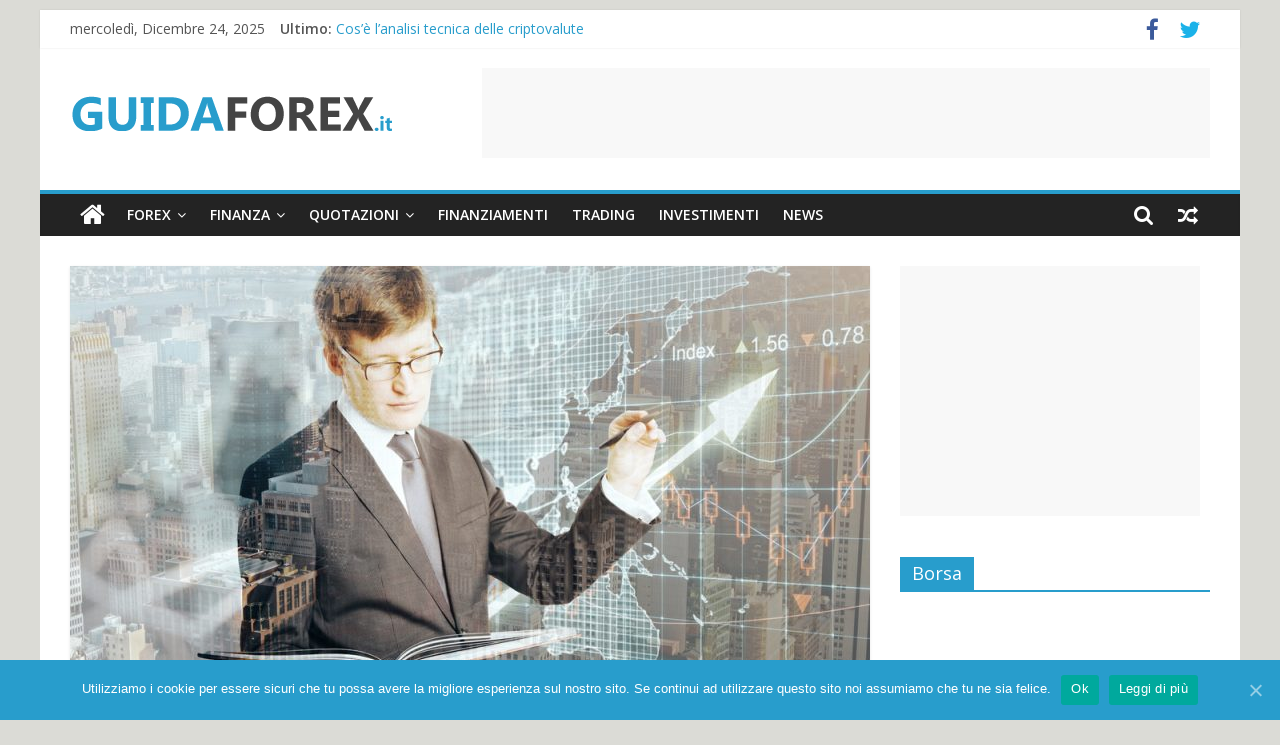

--- FILE ---
content_type: text/html; charset=UTF-8
request_url: https://guidaforex.it/trading-online-gestire-i-pericoli/
body_size: 13807
content:
<!DOCTYPE html>
<html lang="it-IT">
<head>
	<meta charset="UTF-8"/>
	<meta name="viewport" content="width=device-width, initial-scale=1">
	<link rel="profile" href="http://gmpg.org/xfn/11"/>
	
	<!-- This site is optimized with the Yoast SEO plugin v14.6 - https://yoast.com/wordpress/plugins/seo/ -->
	<title>Trading online: gestire i pericoli - Guidaforex.it</title>
	<meta name="robots" content="index, follow" />
	<meta name="googlebot" content="index, follow, max-snippet:-1, max-image-preview:large, max-video-preview:-1" />
	<meta name="bingbot" content="index, follow, max-snippet:-1, max-image-preview:large, max-video-preview:-1" />
	<link rel="canonical" href="https://guidaforex.it/trading-online-gestire-i-pericoli/" />
	<meta property="og:locale" content="it_IT" />
	<meta property="og:type" content="article" />
	<meta property="og:title" content="Trading online: gestire i pericoli" />
	<meta property="og:description" content="Sì, il trading online può essere pericoloso. Comprendendo subito i rischi del trading avrete la possibilità di capire come evitarli" />
	<meta property="og:url" content="https://guidaforex.it/trading-online-gestire-i-pericoli/" />
	<meta property="og:site_name" content="Guidaforex.it" />
	<meta property="article:published_time" content="2022-12-06T11:59:17+00:00" />
	<meta property="article:modified_time" content="2022-12-06T11:59:19+00:00" />
	<meta property="og:image" content="https://guidaforex.it/wp-content/uploads/2019/04/shutterstock_571263838.jpg" />
	<meta property="og:image:width" content="1000" />
	<meta property="og:image:height" content="667" />
	<meta name="twitter:card" content="summary" />
	<script type="application/ld+json" class="yoast-schema-graph">{"@context":"https://schema.org","@graph":[{"@type":"WebSite","@id":"https://guidaforex.it/#website","url":"https://guidaforex.it/","name":"Guidaforex.it","description":"","potentialAction":[{"@type":"SearchAction","target":"https://guidaforex.it/?s={search_term_string}","query-input":"required name=search_term_string"}],"inLanguage":"it-IT"},{"@type":"ImageObject","@id":"https://guidaforex.it/trading-online-gestire-i-pericoli/#primaryimage","inLanguage":"it-IT","url":"https://guidaforex.it/wp-content/uploads/2019/04/shutterstock_571263838.jpg","width":1000,"height":667},{"@type":"WebPage","@id":"https://guidaforex.it/trading-online-gestire-i-pericoli/#webpage","url":"https://guidaforex.it/trading-online-gestire-i-pericoli/","name":"Trading online: gestire i pericoli - Guidaforex.it","isPartOf":{"@id":"https://guidaforex.it/#website"},"primaryImageOfPage":{"@id":"https://guidaforex.it/trading-online-gestire-i-pericoli/#primaryimage"},"datePublished":"2022-12-06T11:59:17+00:00","dateModified":"2022-12-06T11:59:19+00:00","author":{"@id":"https://guidaforex.it/#/schema/person/e8b5cb85cc8587ed3565c8e5ba81fdba"},"inLanguage":"it-IT","potentialAction":[{"@type":"ReadAction","target":["https://guidaforex.it/trading-online-gestire-i-pericoli/"]}]},{"@type":["Person"],"@id":"https://guidaforex.it/#/schema/person/e8b5cb85cc8587ed3565c8e5ba81fdba","name":"GuidaForex.it","image":{"@type":"ImageObject","@id":"https://guidaforex.it/#personlogo","inLanguage":"it-IT","url":"https://secure.gravatar.com/avatar/90d57157531565c1b98cbf78e9dcfcb3?s=96&d=mm&r=g","caption":"GuidaForex.it"}}]}</script>
	<!-- / Yoast SEO plugin. -->


<link rel='dns-prefetch' href='//www.google.com' />
<link rel='dns-prefetch' href='//fonts.googleapis.com' />
<link rel='dns-prefetch' href='//s.w.org' />
<link rel="alternate" type="application/rss+xml" title="Guidaforex.it &raquo; Feed" href="https://guidaforex.it/feed/" />
<link rel="alternate" type="application/rss+xml" title="Guidaforex.it &raquo; Feed dei commenti" href="https://guidaforex.it/comments/feed/" />
<link rel="alternate" type="application/rss+xml" title="Guidaforex.it &raquo; Trading online: gestire i pericoli Feed dei commenti" href="https://guidaforex.it/trading-online-gestire-i-pericoli/feed/" />
		<script type="text/javascript">
			window._wpemojiSettings = {"baseUrl":"https:\/\/s.w.org\/images\/core\/emoji\/12.0.0-1\/72x72\/","ext":".png","svgUrl":"https:\/\/s.w.org\/images\/core\/emoji\/12.0.0-1\/svg\/","svgExt":".svg","source":{"concatemoji":"https:\/\/guidaforex.it\/wp-includes\/js\/wp-emoji-release.min.js?ver=5.4.18"}};
			/*! This file is auto-generated */
			!function(e,a,t){var n,r,o,i=a.createElement("canvas"),p=i.getContext&&i.getContext("2d");function s(e,t){var a=String.fromCharCode;p.clearRect(0,0,i.width,i.height),p.fillText(a.apply(this,e),0,0);e=i.toDataURL();return p.clearRect(0,0,i.width,i.height),p.fillText(a.apply(this,t),0,0),e===i.toDataURL()}function c(e){var t=a.createElement("script");t.src=e,t.defer=t.type="text/javascript",a.getElementsByTagName("head")[0].appendChild(t)}for(o=Array("flag","emoji"),t.supports={everything:!0,everythingExceptFlag:!0},r=0;r<o.length;r++)t.supports[o[r]]=function(e){if(!p||!p.fillText)return!1;switch(p.textBaseline="top",p.font="600 32px Arial",e){case"flag":return s([127987,65039,8205,9895,65039],[127987,65039,8203,9895,65039])?!1:!s([55356,56826,55356,56819],[55356,56826,8203,55356,56819])&&!s([55356,57332,56128,56423,56128,56418,56128,56421,56128,56430,56128,56423,56128,56447],[55356,57332,8203,56128,56423,8203,56128,56418,8203,56128,56421,8203,56128,56430,8203,56128,56423,8203,56128,56447]);case"emoji":return!s([55357,56424,55356,57342,8205,55358,56605,8205,55357,56424,55356,57340],[55357,56424,55356,57342,8203,55358,56605,8203,55357,56424,55356,57340])}return!1}(o[r]),t.supports.everything=t.supports.everything&&t.supports[o[r]],"flag"!==o[r]&&(t.supports.everythingExceptFlag=t.supports.everythingExceptFlag&&t.supports[o[r]]);t.supports.everythingExceptFlag=t.supports.everythingExceptFlag&&!t.supports.flag,t.DOMReady=!1,t.readyCallback=function(){t.DOMReady=!0},t.supports.everything||(n=function(){t.readyCallback()},a.addEventListener?(a.addEventListener("DOMContentLoaded",n,!1),e.addEventListener("load",n,!1)):(e.attachEvent("onload",n),a.attachEvent("onreadystatechange",function(){"complete"===a.readyState&&t.readyCallback()})),(n=t.source||{}).concatemoji?c(n.concatemoji):n.wpemoji&&n.twemoji&&(c(n.twemoji),c(n.wpemoji)))}(window,document,window._wpemojiSettings);
		</script>
		<style type="text/css">
img.wp-smiley,
img.emoji {
	display: inline !important;
	border: none !important;
	box-shadow: none !important;
	height: 1em !important;
	width: 1em !important;
	margin: 0 .07em !important;
	vertical-align: -0.1em !important;
	background: none !important;
	padding: 0 !important;
}
</style>
	<link rel='stylesheet' id='wp-block-library-css'  href='https://guidaforex.it/wp-includes/css/dist/block-library/style.min.css?ver=5.4.18' type='text/css' media='all' />
<link rel='stylesheet' id='contact-form-7-css'  href='https://guidaforex.it/wp-content/plugins/contact-form-7/includes/css/styles.css?ver=5.1.7' type='text/css' media='all' />
<link rel='stylesheet' id='cookie-notice-front-css'  href='https://guidaforex.it/wp-content/plugins/cookie-notice/css/front.min.css?ver=5.4.18' type='text/css' media='all' />
<link rel='stylesheet' id='dashicons-css'  href='https://guidaforex.it/wp-includes/css/dashicons.min.css?ver=5.4.18' type='text/css' media='all' />
<link rel='stylesheet' id='everest-forms-general-css'  href='https://guidaforex.it/wp-content/plugins/everest-forms/assets/css/everest-forms.css?ver=1.6.5' type='text/css' media='all' />
<link rel='stylesheet' id='stock-ticker-css'  href='https://guidaforex.it/wp-content/plugins/stock-ticker/assets/css/stock-ticker.css?ver=3.1' type='text/css' media='all' />
<link rel='stylesheet' id='stock-ticker-custom-css'  href='https://guidaforex.it/wp-content/uploads/stock-ticker-custom.css?ver=3.1' type='text/css' media='all' />
<link rel='stylesheet' id='wp-pagenavi-css'  href='https://guidaforex.it/wp-content/plugins/wp-pagenavi/pagenavi-css.css?ver=2.70' type='text/css' media='all' />
<link rel='stylesheet' id='colormag_google_fonts-css'  href='//fonts.googleapis.com/css?family=Open+Sans%3A400%2C600&#038;ver=5.4.18' type='text/css' media='all' />
<link rel='stylesheet' id='colormag_style-css'  href='https://guidaforex.it/wp-content/themes/colormag/style.css?ver=5.4.18' type='text/css' media='all' />
<link rel='stylesheet' id='colormag-fontawesome-css'  href='https://guidaforex.it/wp-content/themes/colormag/fontawesome/css/font-awesome.css?ver=4.2.1' type='text/css' media='all' />
<link rel='stylesheet' id='colormag-featured-image-popup-css-css'  href='https://guidaforex.it/wp-content/themes/colormag/js/magnific-popup/magnific-popup.css?ver=20150310' type='text/css' media='all' />
<link rel='stylesheet' id='newsletter-css'  href='https://guidaforex.it/wp-content/plugins/newsletter/style.css?ver=6.6.2' type='text/css' media='all' />
<script type='text/javascript' src='https://guidaforex.it/wp-includes/js/jquery/jquery.js?ver=1.12.4-wp'></script>
<script type='text/javascript' src='https://guidaforex.it/wp-includes/js/jquery/jquery-migrate.min.js?ver=1.4.1'></script>
<script type='text/javascript'>
/* <![CDATA[ */
var cnArgs = {"ajaxUrl":"https:\/\/guidaforex.it\/wp-admin\/admin-ajax.php","nonce":"5f0997d919","hideEffect":"fade","position":"bottom","onScroll":"0","onScrollOffset":"100","onClick":"0","cookieName":"cookie_notice_accepted","cookieTime":"2592000","cookieTimeRejected":"2592000","cookiePath":"\/","cookieDomain":"","redirection":"0","cache":"1","refuse":"0","revokeCookies":"0","revokeCookiesOpt":"automatic","secure":"1","coronabarActive":"0"};
/* ]]> */
</script>
<script type='text/javascript' src='https://guidaforex.it/wp-content/plugins/cookie-notice/js/front.min.js?ver=1.3.1'></script>
<!--[if lte IE 8]>
<script type='text/javascript' src='https://guidaforex.it/wp-content/themes/colormag/js/html5shiv.min.js?ver=5.4.18'></script>
<![endif]-->
<link rel='https://api.w.org/' href='https://guidaforex.it/wp-json/' />
<link rel="EditURI" type="application/rsd+xml" title="RSD" href="https://guidaforex.it/xmlrpc.php?rsd" />
<link rel="wlwmanifest" type="application/wlwmanifest+xml" href="https://guidaforex.it/wp-includes/wlwmanifest.xml" /> 
<meta name="generator" content="WordPress 5.4.18" />
<meta name="generator" content="Everest Forms 1.6.5" />
<link rel='shortlink' href='https://guidaforex.it/?p=917' />
<link rel="alternate" type="application/json+oembed" href="https://guidaforex.it/wp-json/oembed/1.0/embed?url=https%3A%2F%2Fguidaforex.it%2Ftrading-online-gestire-i-pericoli%2F" />
<link rel="alternate" type="text/xml+oembed" href="https://guidaforex.it/wp-json/oembed/1.0/embed?url=https%3A%2F%2Fguidaforex.it%2Ftrading-online-gestire-i-pericoli%2F&#038;format=xml" />
<link rel="pingback" href="https://guidaforex.it/xmlrpc.php"><style type="text/css" id="custom-background-css">
body.custom-background { background-color: #dbdbd6; }
</style>
	<link rel="icon" href="https://guidaforex.it/wp-content/uploads/2017/03/favicon.png" sizes="32x32" />
<link rel="icon" href="https://guidaforex.it/wp-content/uploads/2017/03/favicon.png" sizes="192x192" />
<link rel="apple-touch-icon" href="https://guidaforex.it/wp-content/uploads/2017/03/favicon.png" />
<meta name="msapplication-TileImage" content="https://guidaforex.it/wp-content/uploads/2017/03/favicon.png" />
		<style type="text/css" id="wp-custom-css">
			/*
Puoi aggiungere qui il tuo codice CSS.

Per maggiori informazioni consulta la documentazione (fai clic sull'icona con il punto interrogativo qui sopra).
*/

#header-left-section {margin-top: 27px;}		</style>
		</head>

<body class="post-template-default single single-post postid-917 single-format-standard custom-background wp-custom-logo cookies-not-set everest-forms-no-js  better-responsive-menu">



<div id="page" class="hfeed site">
	<a class="skip-link screen-reader-text" href="#main">Skip to content</a>

	
	
	<header id="masthead" class="site-header clearfix ">
		<div id="header-text-nav-container" class="clearfix">

						<div class="news-bar">
				<div class="inner-wrap clearfix">
					
		<div class="date-in-header">
			mercoledì, Dicembre 24, 2025		</div>

		
							<div class="breaking-news">
			<strong class="breaking-news-latest">Ultimo:</strong>
			<ul class="newsticker">
									<li>
						<a href="https://guidaforex.it/cose-lanalisi-tecnica-delle-criptovalute/"
						   title="Cos’è l’analisi tecnica delle criptovalute">Cos’è l’analisi tecnica delle criptovalute</a>
					</li>
									<li>
						<a href="https://guidaforex.it/criptovalute-green-cosa-sono-e-quali-seguire/"
						   title="Criptovalute green, cosa sono e quali seguire?">Criptovalute green, cosa sono e quali seguire?</a>
					</li>
									<li>
						<a href="https://guidaforex.it/la-caduta-dei-colossi/"
						   title="La caduta dei colossi">La caduta dei colossi</a>
					</li>
									<li>
						<a href="https://guidaforex.it/le-informazioni-sui-dati-derivati-del-bitcoin-suggeriscono-che-sara-difficile-un-pump-del-prezzo-al-di-sopra-dei-18-000/"
						   title="Le informazioni sui dati derivati del Bitcoin suggeriscono che sarà difficile un pump del prezzo al di sopra dei 18.000$">Le informazioni sui dati derivati del Bitcoin suggeriscono che sarà difficile un pump del prezzo al di sopra dei 18.000$</a>
					</li>
									<li>
						<a href="https://guidaforex.it/bitcoin-fine-anno-complicato/"
						   title="BitCoin fine anno complicato">BitCoin fine anno complicato</a>
					</li>
							</ul>
		</div>
		
							<div class="social-links clearfix">
			<ul>
				<li><a href="https://www.facebook.com/GuidaForex.it/" target="_blank"><i class="fa fa-facebook"></i></a></li><li><a href="https://twitter.com/?lang=it" target="_blank"><i class="fa fa-twitter"></i></a></li>			</ul>
		</div><!-- .social-links -->
						</div>
			</div>
		
			
			
		<div class="inner-wrap">

			<div id="header-text-nav-wrap" class="clearfix">
				<div id="header-left-section">
											<div id="header-logo-image">
							<a href="https://guidaforex.it/" class="custom-logo-link" rel="home"><img width="323" height="36" src="https://guidaforex.it/wp-content/uploads/2017/03/logo.png" class="custom-logo" alt="Logo guidaforex.it" srcset="https://guidaforex.it/wp-content/uploads/2017/03/logo.png 323w, https://guidaforex.it/wp-content/uploads/2017/03/logo-300x33.png 300w" sizes="(max-width: 323px) 100vw, 323px" /></a>						</div><!-- #header-logo-image -->
											<div id="header-text" class="screen-reader-text">
													<h3 id="site-title">
								<a href="https://guidaforex.it/" title="Guidaforex.it" rel="home">Guidaforex.it</a>
							</h3>
												<!-- #site-description -->
					</div><!-- #header-text -->
				</div><!-- #header-left-section -->
				<div id="header-right-section">
											<div id="header-right-sidebar" class="clearfix">
							<aside id="text-6" class="widget widget_text clearfix">			<div class="textwidget"><script async src="//pagead2.googlesyndication.com/pagead/js/adsbygoogle.js"></script>
<!-- header_728x90_guidaforex.it -->
<ins class="adsbygoogle"
     style="display:inline-block;width:728px;height:90px"
     data-ad-client="ca-pub-5859765766100749"
     data-ad-slot="7689450124"></ins>
<script>
(adsbygoogle = window.adsbygoogle || []).push({});
</script></div>
		</aside>						</div>
										</div><!-- #header-right-section -->

			</div><!-- #header-text-nav-wrap -->

		</div><!-- .inner-wrap -->

		
			
			
		<nav id="site-navigation" class="main-navigation clearfix" role="navigation">
			<div class="inner-wrap clearfix">
				
					<div class="home-icon">
						<a href="https://guidaforex.it/" title="Guidaforex.it"><i class="fa fa-home"></i></a>
					</div>

					
									<div class="search-random-icons-container">
								<div class="random-post">
							<a href="https://guidaforex.it/previsioni-petrolio-lattacco-usa-siria/" title="Leggi un articolo casuale"><i
							class="fa fa-random"></i></a>
					</div>
									<div class="top-search-wrap">
								<i class="fa fa-search search-top"></i>
								<div class="search-form-top">
									<form action="https://guidaforex.it/" class="search-form searchform clearfix" method="get">
   <div class="search-wrap">
      <input type="text" placeholder="Cerca" class="s field" name="s">
      <button class="search-icon" type="submit"></button>
   </div>
</form><!-- .searchform -->								</div>
							</div>
											</div>
				
				<p class="menu-toggle"></p>
				<div class="menu-primary-container"><ul id="menu-menutop" class="menu"><li id="menu-item-61" class="menu-item menu-item-type-taxonomy menu-item-object-category menu-item-has-children menu-item-61"><a href="https://guidaforex.it/category/forex/">Forex</a>
<ul class="sub-menu">
	<li id="menu-item-62" class="menu-item menu-item-type-taxonomy menu-item-object-category menu-item-62"><a href="https://guidaforex.it/category/forex/analisi-forex/">Analisi Forex</a></li>
	<li id="menu-item-63" class="menu-item menu-item-type-taxonomy menu-item-object-category menu-item-63"><a href="https://guidaforex.it/category/forex/forex-broker/">Forex Broker</a></li>
</ul>
</li>
<li id="menu-item-57" class="menu-item menu-item-type-taxonomy menu-item-object-category current-post-ancestor current-menu-parent current-post-parent menu-item-has-children menu-item-57"><a href="https://guidaforex.it/category/finanza-guidaforex/">Finanza</a>
<ul class="sub-menu">
	<li id="menu-item-58" class="menu-item menu-item-type-taxonomy menu-item-object-category menu-item-58"><a href="https://guidaforex.it/category/finanza-guidaforex/borsa-italiana/">Borsa Italiana</a></li>
	<li id="menu-item-60" class="menu-item menu-item-type-taxonomy menu-item-object-category menu-item-60"><a href="https://guidaforex.it/category/finanza-guidaforex/obligazioni-e-titoli-di-stato/">Obligazioni e titoli di stato</a></li>
	<li id="menu-item-59" class="menu-item menu-item-type-taxonomy menu-item-object-category menu-item-59"><a href="https://guidaforex.it/category/finanza-guidaforex/etf-indici-e-fondi/">ETF, Indici e Fondi</a></li>
</ul>
</li>
<li id="menu-item-64" class="menu-item menu-item-type-taxonomy menu-item-object-category menu-item-has-children menu-item-64"><a href="https://guidaforex.it/category/quotazioni/">Quotazioni</a>
<ul class="sub-menu">
	<li id="menu-item-66" class="menu-item menu-item-type-taxonomy menu-item-object-category menu-item-66"><a href="https://guidaforex.it/category/quotazioni/quotazioni-forex/">Quotazioni Forex</a></li>
	<li id="menu-item-65" class="menu-item menu-item-type-taxonomy menu-item-object-category menu-item-65"><a href="https://guidaforex.it/category/quotazioni/indici/">Indici</a></li>
</ul>
</li>
<li id="menu-item-68" class="menu-item menu-item-type-taxonomy menu-item-object-category menu-item-68"><a href="https://guidaforex.it/category/finanziamenti/">Finanziamenti</a></li>
<li id="menu-item-70" class="menu-item menu-item-type-taxonomy menu-item-object-category current-post-ancestor current-menu-parent current-post-parent menu-item-70"><a href="https://guidaforex.it/category/trading/">Trading</a></li>
<li id="menu-item-69" class="menu-item menu-item-type-taxonomy menu-item-object-category current-post-ancestor current-menu-parent current-post-parent menu-item-69"><a href="https://guidaforex.it/category/investimenti/">Investimenti</a></li>
<li id="menu-item-107" class="menu-item menu-item-type-taxonomy menu-item-object-category menu-item-107"><a href="https://guidaforex.it/category/news/">News</a></li>
</ul></div>
			</div>
		</nav>

		
		</div><!-- #header-text-nav-container -->

		
	</header>

		
	<div id="main" class="clearfix">
		<div class="inner-wrap clearfix">

	
	<div id="primary">
		<div id="content" class="clearfix">

			
				
<article id="post-917" class="post-917 post type-post status-publish format-standard has-post-thumbnail hentry category-finanza-guidaforex category-investimenti category-trading">
	
   
         <div class="featured-image">
               <a href="https://guidaforex.it/wp-content/uploads/2019/04/shutterstock_571263838.jpg" class="image-popup"><img width="800" height="445" src="https://guidaforex.it/wp-content/uploads/2019/04/shutterstock_571263838-800x445.jpg" class="attachment-colormag-featured-image size-colormag-featured-image wp-post-image" alt="" /></a>
            </div>
   
   <div class="article-content clearfix">

   
   <div class="above-entry-meta"><span class="cat-links"><a href="https://guidaforex.it/category/finanza-guidaforex/" style="background:#31914c" rel="category tag">Finanza</a>&nbsp;<a href="https://guidaforex.it/category/investimenti/" style="background:#f4b72f" rel="category tag">Investimenti</a>&nbsp;<a href="https://guidaforex.it/category/trading/" style="background:#c671ea" rel="category tag">Trading</a>&nbsp;</span></div>
      <header class="entry-header">
   		<h1 class="entry-title">
   			Trading online: gestire i pericoli   		</h1>
   	</header>

   	<div class="below-entry-meta">
			<span class="posted-on"><a href="https://guidaforex.it/trading-online-gestire-i-pericoli/" title="12:59" rel="bookmark"><i class="fa fa-calendar-o"></i> <time class="entry-date published" datetime="2022-12-06T12:59:17+01:00">6 Dicembre 2022</time><time class="updated" datetime="2022-12-06T12:59:19+01:00">6 Dicembre 2022</time></a></span>
			<span class="byline">
				<span class="author vcard">
					<i class="fa fa-user"></i>
					<a class="url fn n"
					   href="https://guidaforex.it/author/impiego24/"
					   title="GuidaForex.it">GuidaForex.it					</a>
				</span>
			</span>

			</div>
   	<div class="entry-content clearfix">
   		
<p>Sì, il trading online può essere pericoloso. Comprendendo subito i rischi del trading avrete la possibilità di capire come evitarli ma, soprattutto, come gestirli. Non trattare il trading come un gioco d’azzardo. &nbsp;Scopri come evitare di correre il rischio di perdere i tuoi soldi o finire preda di qualche truffa online.</p>



<h2><strong>Conoscere l’argomento</strong></h2>



<p>In pochi conoscono davvero i meccanismi ed i rischi del trading online. La maggior parte dei principianti proietta le proprie speranze e vede il trading esclusivamente come un mezzo per guadagnare (in borsa o sul forex) senza troppi sforzi e comodamente seduti sul proprio divano. Ci dispiace infrangere i vostri sogni ma non è assolutamente così. Questa è semplicemente una <strong>visione parziale e potenzialmente pericolosa</strong>. Fare trading comporta dei rischi seri: conoscerli adeguatamente attraverso lo studio e la preparazione potrà permettervi di evitarli ove possibile e sapere come gestirli al momento giusto. Se vuoi iniziare a cimentarti nel trading, quindi<strong>, assicurati di essere pronto</strong>. Investi nella tua formazione, fai pratica con metodi di trading a basso rischio, comincia con un budget minimo per <strong>contenere le perdite</strong>.</p>



<h2><strong>Pubblicità ingannevole</strong></h2>



<p>Banner pubblicitari, siti e guru della finanza spesso si dimenticano di parlare dei rischi. Il loro obiettivo è farti registrare sul broker del momento ed intascare la ricca commissione. Il web però è pieno di informazioni e di <strong>opinioni serie e ben argomentate</strong>. Al giorno d’oggi è possibile ottenere abbastanza facilmente la preparazione della quale si ha bisogno per non gettarsi nella giungla del trading online completamente impreparati. E’ necessario e fondamentale imparare a distinguere i pericoli che stanno attorno al settore investimenti. Lì dov’è possibile ottenere <strong>importanti guadagni</strong> è anche possibile correre grossi rischi. Girano molti soldi attorno al trading, un settore dove sono troverai davvero tanti player che interagiscono tra loro, tra cui anche diverse società fantasma specializzate in truffe. Società che hanno già rovinato parecchi trader, motivo per il quale non ti consigliamo di scappare a gambe levate ma di prepararti adeguatamente. <strong>Il trading online è un’attività legale, seria ed altamente remunerativa</strong>. Ovviamente però nasconde una serie di pericoli ed ostacoli che vanno necessariamente riconosciuti, evitati o limitati.</p>



<h2><strong>I principali rischi del trading online</strong></h2>



<p>Il primo, forse ovvio, rischio nel trading online sono le perdite. Perdere soldi con il trading è più frequente di quanto si possa immaginare. Lo dicono <strong>i dati statistici rilasciati per legge</strong> dalle principali piattaforme di trading online: in media la percentuale di trader vincenti è circa 1/4 del totale. <strong>Non esiste la possibilità di</strong> <strong>fare trading online a rischio zero</strong>. Esiste però la possibilità di limitare le perdite, anche quelle che è impossibile evitare. La gestione del rischio (<strong>risk management</strong>) è un capitolo importante nel percorso di apprendimento del trading online. Operare in borsa, o sul forex, in autonomia ti espone all’imprevedibilità degli eventi. Non puoi eliminare i rischi del mercato, ma puoi provare a ridurli il più possibile.</p>



<figure class="wp-block-image size-large"><img src="https://guidaforex.it/wp-content/uploads/2018/07/shutterstock_534464599.jpg" alt="" class="wp-image-673" srcset="https://guidaforex.it/wp-content/uploads/2018/07/shutterstock_534464599.jpg 1000w, https://guidaforex.it/wp-content/uploads/2018/07/shutterstock_534464599-300x200.jpg 300w, https://guidaforex.it/wp-content/uploads/2018/07/shutterstock_534464599-768x511.jpg 768w" sizes="(max-width: 1000px) 100vw, 1000px" /></figure>



<p><strong>La fretta è un potente fattore di rischio</strong> nel trading così come il trading con leva, che comporta un maggior rischio. Fare trading online e guadagnare è davvero complicato. I mercati, infatti, sono <strong>altamente volatili</strong> e cogliere le occasioni giuste per generare un profitto richiede un’altissima preparazione. Il rischio maggiore nel trading online è credere di poter guadagnare tanto e velocemente con pochi click. Gli annunci in rete e le pubblicità sui social non aiutano, anzi offrono un’idea distorta degli investimenti. È vero che nel trading online <strong>le contrattazioni avvengono nel breve periodo</strong>, ma questo non significa rincorrere un profitto. Servono analisi, ragionamento, pazienza. La fretta è un approccio pericoloso: può portarti a compiere scelte sbagliate (aprire posizioni molto rischiose, alzare troppo la leva ecc.).</p>



<h2><strong>Le truffe</strong></h2>



<p>Ovviamente non dimentichiamo le varie truffe di trading online: dal 2019 ad oggi la Consob ha oscurato diverse <strong>centinaia di piattaforme di trading online truffaldine</strong>. Uno dei rischi più grandi che si corrono quando si inizia fare trading senza educazione finanziaria è proprio finire vittime di un falso broker. Ce ne sono migliaia: ogni giorno <strong>vengono oscurati e rinascono</strong> sotto nuovo nome. Dietro questi siti ci sono società fantasma con sede in paradisi fiscali spesso impossibili da rintracciare. Ogni anno gli aspiranti trader rovinati dalle truffe è lunghissima e le loro tecniche per adescare i malcapitati si fanno sempre più subdole e sofisticate. <strong>Come difendersi dal rischio truffe</strong>? Basta seguire poche ma semplici regole per evitare una truffa di trading online. Controlla sempre accuratamente che il broker sia autorizzato da <strong>CONSOB</strong>, quali sono le opinioni degli utenti su internet, diffida da chi assicura profitti facili. La regola di base è stare alla larga da qualsiasi sistema offra guadagni facili, condizioni economiche poco chiare, concetti non comprensibili e informazioni societarie scarse o confuse. Utilizzate un account demo che vi permetterà di accedere ai mercati senza deposito. Non dovrai fare trading con i tuoi soldi, ma con un fondo virtuale offerto dal broker. Ricorda che i migliori conti trading demo sono gratis. Evita chi ti chiede di pagare per fare simulazioni sui mercati. Alcuni sono disponibili per un tempo illimitato, permettendoti di fare trading online a zero rischi per tutto il tempo che ti occorre. Se capisci che investire sul forex non fa per te lascia perdere e <strong>rivolgiti a un consulente</strong>, sempre evitando di accettare proposte al telefono.</p>
   	</div>

   </div>

	</article>

			
		</div><!-- #content -->

      
		<ul class="default-wp-page clearfix">
			<li class="previous"><a href="https://guidaforex.it/forex-broker-tutto-cio-che-devi-sapere/" rel="prev"><span class="meta-nav">&larr;</span> Forex Broker: tutto ciò che devi sapere</a></li>
			<li class="next"><a href="https://guidaforex.it/forex-muoversi-per-non-sbagliare/" rel="next">Forex: come muoversi per non sbagliare <span class="meta-nav">&rarr;</span></a></li>
		</ul>
	
      
      

	<h4 class="related-posts-main-title">
		<i class="fa fa-thumbs-up"></i><span>Potrebbe anche interessarti</span>
	</h4>

	<div class="related-posts clearfix">

					<div class="single-related-posts">

									<div class="related-posts-thumbnail">
						<a href="https://guidaforex.it/cripto-valute/" title="Cripto Valute">
							<img width="390" height="205" src="https://guidaforex.it/wp-content/uploads/2017/10/shutterstock_580981639-390x205.jpg" class="attachment-colormag-featured-post-medium size-colormag-featured-post-medium wp-post-image" alt="" />						</a>
					</div>
				
				<div class="article-content">

					<h3 class="entry-title">
						<a href="https://guidaforex.it/cripto-valute/" rel="bookmark" title="Cripto Valute">Cripto Valute</a>
					</h3><!--/.post-title-->

					<div class="below-entry-meta">
						<span class="posted-on"><a href="https://guidaforex.it/cripto-valute/" title="14:12" rel="bookmark"><i class="fa fa-calendar-o"></i> <time class="entry-date published updated" datetime="2017-10-19T14:12:39+02:00">19 Ottobre 2017</time></a></span>
						<span class="byline"><span class="author vcard"><i class="fa fa-user"></i><a class="url fn n" href="https://guidaforex.it/author/impiego24/" title="GuidaForex.it">GuidaForex.it</a></span></span>

											</div>

				</div>

			</div><!--/.related-->
					<div class="single-related-posts">

									<div class="related-posts-thumbnail">
						<a href="https://guidaforex.it/forex-muoversi-per-non-sbagliare/" title="Forex: come muoversi per non sbagliare">
							<img width="390" height="205" src="https://guidaforex.it/wp-content/uploads/2018/09/shutterstock_394233163-390x205.jpg" class="attachment-colormag-featured-post-medium size-colormag-featured-post-medium wp-post-image" alt="" />						</a>
					</div>
				
				<div class="article-content">

					<h3 class="entry-title">
						<a href="https://guidaforex.it/forex-muoversi-per-non-sbagliare/" rel="bookmark" title="Forex: come muoversi per non sbagliare">Forex: come muoversi per non sbagliare</a>
					</h3><!--/.post-title-->

					<div class="below-entry-meta">
						<span class="posted-on"><a href="https://guidaforex.it/forex-muoversi-per-non-sbagliare/" title="11:02" rel="bookmark"><i class="fa fa-calendar-o"></i> <time class="entry-date published" datetime="2022-12-09T11:02:55+01:00">9 Dicembre 2022</time><time class="updated" datetime="2022-12-09T11:02:58+01:00">9 Dicembre 2022</time></a></span>
						<span class="byline"><span class="author vcard"><i class="fa fa-user"></i><a class="url fn n" href="https://guidaforex.it/author/impiego24/" title="GuidaForex.it">GuidaForex.it</a></span></span>

											</div>

				</div>

			</div><!--/.related-->
					<div class="single-related-posts">

									<div class="related-posts-thumbnail">
						<a href="https://guidaforex.it/perche-la-maggior-parte-dei-trader-fallisce/" title="Perché la maggior parte dei trader fallisce?">
							<img width="390" height="205" src="https://guidaforex.it/wp-content/uploads/2017/11/shutterstock_369956654-390x205.jpg" class="attachment-colormag-featured-post-medium size-colormag-featured-post-medium wp-post-image" alt="" />						</a>
					</div>
				
				<div class="article-content">

					<h3 class="entry-title">
						<a href="https://guidaforex.it/perche-la-maggior-parte-dei-trader-fallisce/" rel="bookmark" title="Perché la maggior parte dei trader fallisce?">Perché la maggior parte dei trader fallisce?</a>
					</h3><!--/.post-title-->

					<div class="below-entry-meta">
						<span class="posted-on"><a href="https://guidaforex.it/perche-la-maggior-parte-dei-trader-fallisce/" title="17:32" rel="bookmark"><i class="fa fa-calendar-o"></i> <time class="entry-date published" datetime="2017-11-02T17:32:11+01:00">2 Novembre 2017</time><time class="updated" datetime="2017-11-02T17:32:21+01:00">2 Novembre 2017</time></a></span>
						<span class="byline"><span class="author vcard"><i class="fa fa-user"></i><a class="url fn n" href="https://guidaforex.it/author/impiego24/" title="GuidaForex.it">GuidaForex.it</a></span></span>

											</div>

				</div>

			</div><!--/.related-->
		
	</div><!--/.post-related-->


      
	</div><!-- #primary -->

	
<div id="secondary">
			
		<aside id="text-4" class="widget widget_text clearfix">			<div class="textwidget"><script async src="//pagead2.googlesyndication.com/pagead/js/adsbygoogle.js"></script>
<!-- sidebar_300x250_guidaforex.it -->
<ins class="adsbygoogle"
     style="display:inline-block;width:300px;height:250px"
     data-ad-client="ca-pub-5859765766100749"
     data-ad-slot="9166183325"></ins>
<script>
(adsbygoogle = window.adsbygoogle || []).push({});
</script></div>
		</aside><aside id="text-5" class="widget widget_text clearfix"><h3 class="widget-title"><span>Borsa</span></h3>			<div class="textwidget"><iframe style="overflow:hidden;border:none; width:100%; height: 300px;" id="quotes" src="https://www.guidaforex.it/wp-content/plugins/y-quotes/quotes.html"></iframe> </div>
		</aside><aside id="stock_ticker-2" class="widget widget_stock_ticker clearfix"><h3 class="widget-title"><span>Quotes</span></h3><div
					 class="stock-ticker-wrapper "
					 data-stockticker_symbols="AAPL,MSFT,INTC"
					 data-stockticker_show="name"
					 data-stockticker_number_format="dc"
					 data-stockticker_decimals="2"
					 data-stockticker_static="0"
					 data-stockticker_class=""
					 data-stockticker_speed="50"
					 data-stockticker_empty="false"
					 data-stockticker_duplicate="false"
					><ul class="stock_ticker"><li class="init"><span class="sqitem">Loading stock data...</span></li></ul></div></aside><aside id="categories-3" class="widget widget_categories clearfix"><h3 class="widget-title"><span>Categorie</span></h3>		<ul>
				<li class="cat-item cat-item-13"><a href="https://guidaforex.it/category/forex/analisi-forex/" title="Studiandone l’evoluzione storica e i cicli passati.">Analisi Forex</a> (13)
</li>
	<li class="cat-item cat-item-14"><a href="https://guidaforex.it/category/finanza-guidaforex/borsa-italiana/">Borsa Italiana</a> (4)
</li>
	<li class="cat-item cat-item-16"><a href="https://guidaforex.it/category/finanza-guidaforex/etf-indici-e-fondi/">ETF, Indici e Fondi</a> (2)
</li>
	<li class="cat-item cat-item-9"><a href="https://guidaforex.it/category/finanza-guidaforex/" title="Nella categoria Finanza vi faremo leggere tutte le ultime news economiche tramite l’analisi dei mercati mondiali.
Analizzeremo la borsa Italiana, le borse Internazionali, gli indici e i fondi.

La Finanza Forex è un tipo di finanza che può essere riferita in vari ambiti:

 	Finanze aziendali
 	Finanze personali
 	Finanze pubbliche

Per scoprire tutti gli articoli inerenti a Finanza Clicca qui">Finanza</a> (30)
</li>
	<li class="cat-item cat-item-11"><a href="https://guidaforex.it/category/finanziamenti/" title="In questa categoria vi spiegheremo come finanziare il proprio conto trading che permetterà a tutti i trader interessati di poter beneficiare di servizi di qualità, a condizioni vantaggiose.
Capiremo come si può finanziare il conto tramite: Carte di credito, Skrill, bonifico bancario, carte prepagate.

Per altre informazioni e metodi sui finanziamenti  Clicca qui">Finanziamenti</a> (6)
</li>
	<li class="cat-item cat-item-7"><a href="https://guidaforex.it/category/forex/" title="Nella Categoria Forex troverete tutti gli articoli che vi spiegheranno dettagliatamente come funziona e cosa sia il vero e proprio Forex.
L’acronimo Forex sta per Foreign Exchange Market e viene usato per descrivere il Forex trading sui mercati di cambio delle valute mondiali effettuato ad esempio dalle banche centrali, aziende (soprattutto per fini commerciali di import/export), hedge fund, società di investimento, broker forex e infine investitori privati.
Un altro acronimo equivalente utilizzato per definire questo specifico mercato è fx o fx market.

Per scoprire  tutti gli articoli inerenti al forex Clicca qui ">Forex</a> (41)
</li>
	<li class="cat-item cat-item-12"><a href="https://guidaforex.it/category/forex/forex-broker/" title="I migliori broker italiani per operare nel mercato dello scambio valute.">Forex Broker</a> (11)
</li>
	<li class="cat-item cat-item-19"><a href="https://guidaforex.it/category/quotazioni/indici/">Indici</a> (2)
</li>
	<li class="cat-item cat-item-8"><a href="https://guidaforex.it/category/investimenti/" title="In questa categoria vi faremo capire come Investire nel mercato Forex.

Qui vi invitiamo ad investire solo quando avrete una profonda conoscenza del mercato monetario e della situazione economica globale, dato che, Investire nel Forex ha comunque i suoi rischi.
E’ bene affidare i propri investimenti a società che fanno trading online o a broker professionisti dato che non basta leggere su siti specializzati il prezzo delle valute, ma è necessario avere dimestichezza con i principi che regolano le oscillazioni monetarie.

Per capire il tutto e investire in sicurezza Clicca qui">Investimenti</a> (55)
</li>
	<li class="cat-item cat-item-20"><a href="https://guidaforex.it/category/news/">News</a> (89)
</li>
	<li class="cat-item cat-item-15"><a href="https://guidaforex.it/category/finanza-guidaforex/obligazioni-e-titoli-di-stato/">Obligazioni e titoli di stato</a> (4)
</li>
	<li class="cat-item cat-item-17"><a href="https://guidaforex.it/category/quotazioni/" title="In questa categoria vi forniremo tutte le informazioni sulle Quotazioni Forex, anche in tempo reale, per riuscire a ricavare ottimi profitti tramite il trading si potranno visualizzare: FTSE MIB, FTSE Mid Cap, FTSE Star, Indici.

Per tutte le quotazioni Clicca qui">Quotazioni</a> (3)
</li>
	<li class="cat-item cat-item-1"><a href="https://guidaforex.it/category/senza-categoria/">Senza categoria</a> (7)
</li>
	<li class="cat-item cat-item-10"><a href="https://guidaforex.it/category/trading/" title="In questa categoria vi proporremo una serie di articoli dove vi spiegheremo cosa significa Trading ma soprattutto come si fa il Trading Forex. In genere, il trading forex viene effettuato tramite strumenti derivati. Questi strumenti possono essere le operazioni binarie ed i CFD ovvero contratti per differenza su tutte le valute mondiali.
Per capirne di più e iniziare a guadagnare Clicca qui">Trading</a> (62)
</li>
		</ul>
			</aside><aside id="text-7" class="widget widget_text clearfix">			<div class="textwidget"><script async src="//pagead2.googlesyndication.com/pagead/js/adsbygoogle.js"></script>
<!-- sidebar300x600_guidaforex.it -->
<ins class="adsbygoogle"
     style="display:inline-block;width:300px;height:600px"
     data-ad-client="ca-pub-5859765766100749"
     data-ad-slot="8556760924"></ins>
<script>
(adsbygoogle = window.adsbygoogle || []).push({});
</script></div>
		</aside>
	</div>
	

</div><!-- .inner-wrap -->
</div><!-- #main -->




<footer id="colophon" class="clearfix ">
	
<div class="footer-widgets-wrapper">
	<div class="inner-wrap">
		<div class="footer-widgets-area clearfix">
         <div class="tg-footer-main-widget">
   			<div class="tg-first-footer-widget">
   				<aside id="text-3" class="widget widget_text clearfix"><h3 class="widget-title"><span>Chi siamo</span></h3>			<div class="textwidget"><img src="https://guidaforex.it/wp-content/uploads/2017/03/logo_footer.png"/>
<br><br>
<strong>Guidaforex</strong> è il sito che ti da l’opportunità di approfondire l'argomento <strong>Forex</strong>, investendo nel <strong>mercato azionario</strong>.
<br><br>
In questa guida vi spiegheremo e vi illustreremo cos'è il <strong>Forex</strong>, presentandovi i vari concetti sul come fare <strong>Trading online</strong> tramite lo scambio delle <strong>valute</strong>.
<br><br>
Il mercato delle <strong>valute</strong> è la principale fonte di <strong>guadagno</strong>, dove tutti, anche i principianti, possono <strong>guadagnare</strong> soldi reali.
<br><br>
Ad oggi esistono vari <strong>Trader</strong> che si sfidano tra di loro, cercando di ricavare il maggior <strong>profitto</strong>, tramite il <strong>Trading</strong> sul prezzo delle <strong>valute</strong> mondiali. </div>
		</aside>   			</div>
         </div>
         <div class="tg-footer-other-widgets">
   			<div class="tg-second-footer-widget">
   				<aside id="pages-3" class="widget widget_pages clearfix"><h3 class="widget-title"><span>Pagine utili</span></h3>		<ul>
			<li class="page_item page-item-31"><a href="https://guidaforex.it/contatti/">Contattaci</a></li>
<li class="page_item page-item-25"><a href="https://guidaforex.it/privacy/">Privacy e Cookie Policy</a></li>
<li class="page_item page-item-843"><a href="https://guidaforex.it/termini-e-condizioni/">Termini e Condizioni</a></li>
		</ul>
			</aside><aside id="categories-2" class="widget widget_categories clearfix"><h3 class="widget-title"><span>Categorie</span></h3>		<ul>
				<li class="cat-item cat-item-13"><a href="https://guidaforex.it/category/forex/analisi-forex/" title="Studiandone l’evoluzione storica e i cicli passati.">Analisi Forex</a>
</li>
	<li class="cat-item cat-item-14"><a href="https://guidaforex.it/category/finanza-guidaforex/borsa-italiana/">Borsa Italiana</a>
</li>
	<li class="cat-item cat-item-16"><a href="https://guidaforex.it/category/finanza-guidaforex/etf-indici-e-fondi/">ETF, Indici e Fondi</a>
</li>
	<li class="cat-item cat-item-9"><a href="https://guidaforex.it/category/finanza-guidaforex/" title="Nella categoria Finanza vi faremo leggere tutte le ultime news economiche tramite l’analisi dei mercati mondiali.
Analizzeremo la borsa Italiana, le borse Internazionali, gli indici e i fondi.

La Finanza Forex è un tipo di finanza che può essere riferita in vari ambiti:

 	Finanze aziendali
 	Finanze personali
 	Finanze pubbliche

Per scoprire tutti gli articoli inerenti a Finanza Clicca qui">Finanza</a>
</li>
	<li class="cat-item cat-item-11"><a href="https://guidaforex.it/category/finanziamenti/" title="In questa categoria vi spiegheremo come finanziare il proprio conto trading che permetterà a tutti i trader interessati di poter beneficiare di servizi di qualità, a condizioni vantaggiose.
Capiremo come si può finanziare il conto tramite: Carte di credito, Skrill, bonifico bancario, carte prepagate.

Per altre informazioni e metodi sui finanziamenti  Clicca qui">Finanziamenti</a>
</li>
	<li class="cat-item cat-item-7"><a href="https://guidaforex.it/category/forex/" title="Nella Categoria Forex troverete tutti gli articoli che vi spiegheranno dettagliatamente come funziona e cosa sia il vero e proprio Forex.
L’acronimo Forex sta per Foreign Exchange Market e viene usato per descrivere il Forex trading sui mercati di cambio delle valute mondiali effettuato ad esempio dalle banche centrali, aziende (soprattutto per fini commerciali di import/export), hedge fund, società di investimento, broker forex e infine investitori privati.
Un altro acronimo equivalente utilizzato per definire questo specifico mercato è fx o fx market.

Per scoprire  tutti gli articoli inerenti al forex Clicca qui ">Forex</a>
</li>
	<li class="cat-item cat-item-12"><a href="https://guidaforex.it/category/forex/forex-broker/" title="I migliori broker italiani per operare nel mercato dello scambio valute.">Forex Broker</a>
</li>
	<li class="cat-item cat-item-19"><a href="https://guidaforex.it/category/quotazioni/indici/">Indici</a>
</li>
	<li class="cat-item cat-item-8"><a href="https://guidaforex.it/category/investimenti/" title="In questa categoria vi faremo capire come Investire nel mercato Forex.

Qui vi invitiamo ad investire solo quando avrete una profonda conoscenza del mercato monetario e della situazione economica globale, dato che, Investire nel Forex ha comunque i suoi rischi.
E’ bene affidare i propri investimenti a società che fanno trading online o a broker professionisti dato che non basta leggere su siti specializzati il prezzo delle valute, ma è necessario avere dimestichezza con i principi che regolano le oscillazioni monetarie.

Per capire il tutto e investire in sicurezza Clicca qui">Investimenti</a>
</li>
	<li class="cat-item cat-item-20"><a href="https://guidaforex.it/category/news/">News</a>
</li>
	<li class="cat-item cat-item-15"><a href="https://guidaforex.it/category/finanza-guidaforex/obligazioni-e-titoli-di-stato/">Obligazioni e titoli di stato</a>
</li>
	<li class="cat-item cat-item-17"><a href="https://guidaforex.it/category/quotazioni/" title="In questa categoria vi forniremo tutte le informazioni sulle Quotazioni Forex, anche in tempo reale, per riuscire a ricavare ottimi profitti tramite il trading si potranno visualizzare: FTSE MIB, FTSE Mid Cap, FTSE Star, Indici.

Per tutte le quotazioni Clicca qui">Quotazioni</a>
</li>
	<li class="cat-item cat-item-1"><a href="https://guidaforex.it/category/senza-categoria/">Senza categoria</a>
</li>
	<li class="cat-item cat-item-10"><a href="https://guidaforex.it/category/trading/" title="In questa categoria vi proporremo una serie di articoli dove vi spiegheremo cosa significa Trading ma soprattutto come si fa il Trading Forex. In genere, il trading forex viene effettuato tramite strumenti derivati. Questi strumenti possono essere le operazioni binarie ed i CFD ovvero contratti per differenza su tutte le valute mondiali.
Per capirne di più e iniziare a guadagnare Clicca qui">Trading</a>
</li>
		</ul>
			</aside>   			</div>
            <div class="tg-third-footer-widget">
                           </div>
            <div class="tg-fourth-footer-widget">
                           </div>
         </div>
		</div>
	</div>
</div>	<div class="footer-socket-wrapper clearfix">
		<div class="inner-wrap">
			<div class="footer-socket-area">
				<div class="footer-socket-right-section">
							<div class="social-links clearfix">
			<ul>
				<li><a href="https://www.facebook.com/GuidaForex.it/" target="_blank"><i class="fa fa-facebook"></i></a></li><li><a href="https://twitter.com/?lang=it" target="_blank"><i class="fa fa-twitter"></i></a></li>			</ul>
		</div><!-- .social-links -->
						</div>

				<div class="footer-socket-left-section">
					<!--<div class="copyright">Copyright &copy; 2025 <a href="https://guidaforex.it/" title="Guidaforex.it" ><span>Guidaforex.it</span></a>. Tutti i diritti riservati.<br>Tema: ColorMag di <a href="https://themegrill.com/themes/colormag" target="_blank" title="ThemeGrill" rel="author"><span>ThemeGrill</span></a>. Powered by <a href="https://wordpress.org" target="_blank" title="WordPress"><span>WordPress</span></a>.</div>-->
					<!-- inserito da noi -->
					<div class="copyright">
						Copyright © 2020 <a href="https://guidaforex.it/" title="Guidaforex.it"><span>Guidaforex.it</span></a>. Tutti i diritti riservati.<br>
					</div>
				</div>
			</div>
		</div>
	</div>
</footer>

<a href="#masthead" id="scroll-up"><i class="fa fa-chevron-up"></i></a>

</div><!-- #page -->
	<script type="text/javascript">
		var c = document.body.className;
		c = c.replace( /everest-forms-no-js/, 'everest-forms-js' );
		document.body.className = c;
	</script>
	<script type='text/javascript'>
/* <![CDATA[ */
var wpcf7 = {"apiSettings":{"root":"https:\/\/guidaforex.it\/wp-json\/contact-form-7\/v1","namespace":"contact-form-7\/v1"},"cached":"1"};
/* ]]> */
</script>
<script type='text/javascript' src='https://guidaforex.it/wp-content/plugins/contact-form-7/includes/js/scripts.js?ver=5.1.7'></script>
<script type='text/javascript' src='https://guidaforex.it/wp-content/plugins/stock-ticker/assets/js/jquery.webticker.min.js?ver=2.2.0.1'></script>
<script type='text/javascript'>
/* <![CDATA[ */
var stockTickerJs = {"ajax_url":"https:\/\/guidaforex.it\/wp-admin\/admin-ajax.php"};
/* ]]> */
</script>
<script type='text/javascript' src='https://guidaforex.it/wp-content/plugins/stock-ticker/assets/js/jquery.stockticker.min.js?ver=3.1'></script>
<script type='text/javascript' src='https://www.google.com/recaptcha/api.js?render=6Lcys-IUAAAAAEvpXWGgJ5Lv9DLOQhoNkgNs7-d6&#038;ver=3.0'></script>
<script type='text/javascript' src='https://guidaforex.it/wp-content/themes/colormag/js/jquery.bxslider.min.js?ver=4.2.10'></script>
<script type='text/javascript' src='https://guidaforex.it/wp-content/themes/colormag/js/navigation.js?ver=5.4.18'></script>
<script type='text/javascript' src='https://guidaforex.it/wp-content/themes/colormag/js/news-ticker/jquery.newsTicker.min.js?ver=1.0.0'></script>
<script type='text/javascript' src='https://guidaforex.it/wp-content/themes/colormag/js/sticky/jquery.sticky.js?ver=20150309'></script>
<script type='text/javascript' src='https://guidaforex.it/wp-content/themes/colormag/js/magnific-popup/jquery.magnific-popup.min.js?ver=20150310'></script>
<script type='text/javascript' src='https://guidaforex.it/wp-content/themes/colormag/js/fitvids/jquery.fitvids.js?ver=20150311'></script>
<script type='text/javascript' src='https://guidaforex.it/wp-content/themes/colormag/js/skip-link-focus-fix.js?ver=5.4.18'></script>
<script type='text/javascript' src='https://guidaforex.it/wp-content/themes/colormag/js/colormag-custom.js?ver=5.4.18'></script>
<script type='text/javascript'>
/* <![CDATA[ */
var newsletter = {"messages":{"email_error":"Inserisci un indirizzo email valido","name_error":"Inserisci un nome valido","surname_error":"Inserisci un cognome valido","profile_error":"","privacy_error":"Devi accettare le regole di riservatezza"},"profile_max":"20"};
/* ]]> */
</script>
<script type='text/javascript' src='https://guidaforex.it/wp-content/plugins/newsletter/subscription/validate.js?ver=6.6.2'></script>
<script type='text/javascript' src='https://guidaforex.it/wp-includes/js/wp-embed.min.js?ver=5.4.18'></script>
<script type="text/javascript">
( function( grecaptcha, sitekey, actions ) {

	var wpcf7recaptcha = {

		execute: function( action ) {
			grecaptcha.execute(
				sitekey,
				{ action: action }
			).then( function( token ) {
				var forms = document.getElementsByTagName( 'form' );

				for ( var i = 0; i < forms.length; i++ ) {
					var fields = forms[ i ].getElementsByTagName( 'input' );

					for ( var j = 0; j < fields.length; j++ ) {
						var field = fields[ j ];

						if ( 'g-recaptcha-response' === field.getAttribute( 'name' ) ) {
							field.setAttribute( 'value', token );
							break;
						}
					}
				}
			} );
		},

		executeOnHomepage: function() {
			wpcf7recaptcha.execute( actions[ 'homepage' ] );
		},

		executeOnContactform: function() {
			wpcf7recaptcha.execute( actions[ 'contactform' ] );
		},

	};

	grecaptcha.ready(
		wpcf7recaptcha.executeOnHomepage
	);

	document.addEventListener( 'change',
		wpcf7recaptcha.executeOnContactform, false
	);

	document.addEventListener( 'wpcf7submit',
		wpcf7recaptcha.executeOnHomepage, false
	);

} )(
	grecaptcha,
	'6Lcys-IUAAAAAEvpXWGgJ5Lv9DLOQhoNkgNs7-d6',
	{"homepage":"homepage","contactform":"contactform"}
);
</script>

		<!-- Cookie Notice plugin v1.3.1 by Digital Factory https://dfactory.eu/ -->
		<div id="cookie-notice" role="banner" class="cookie-notice-hidden cookie-revoke-hidden cn-position-bottom" aria-label="Cookie Notice" style="background-color: rgba(40,157,204,1);"><div class="cookie-notice-container" style="color: #fff;"><span id="cn-notice-text" class="cn-text-container">Utilizziamo i cookie per essere sicuri che tu possa avere la migliore esperienza sul nostro sito. Se continui ad utilizzare questo sito noi assumiamo che tu ne sia felice.</span><span id="cn-notice-buttons" class="cn-buttons-container"><a href="#" id="cn-accept-cookie" data-cookie-set="accept" class="cn-set-cookie cn-button bootstrap button">Ok</a><a href="https://guidaforex.it/privacy/" target="_blank" id="cn-more-info" class="cn-more-info cn-button bootstrap button">Leggi di più</a></span><a href="javascript:void(0);" id="cn-close-notice" data-cookie-set="accept" class="cn-close-icon"></a></div>
			
		</div>
		<!-- / Cookie Notice plugin --></body>
</html>


--- FILE ---
content_type: text/html
request_url: https://www.guidaforex.it/wp-content/plugins/y-quotes/quotes.html
body_size: 1043
content:
<!doctype html>
<html>
<head>
<meta charset="utf-8">
<title>Denaro24 - Borsa</title>
<link href='https://fonts.googleapis.com/css?family=Open+Sans:400,600,700,800' rel='stylesheet' type='text/css'>
<link rel="stylesheet" href="https://maxcdn.bootstrapcdn.com/font-awesome/4.5.0/css/font-awesome.min.css">
<link href="css/quotes.css" rel="stylesheet" type="text/css">
<script src="//code.jquery.com/jquery-1.11.3.min.js"></script>
<script>
	$(document).ready(function() {
		function loadDoc() {
			var xhttp = new XMLHttpRequest();
			xhttp.onreadystatechange = function() {
				if (xhttp.readyState == 4 && xhttp.status == 200) {
					var obj = jQuery.parseJSON(xhttp.responseText);
					var quotes = obj.query.results.quote;
					var table = $('#quotes').children('tbody');
					table.html('');
					var counter = 0;
					for(var i = 0; i < quotes.length; i++) {
						if(quotes[i].Name != null) {
							var classe = '';
							var caret = '';
							var even = '';
							if(counter % 2 == 0) {even = 'even';}
							var html = table.html();
							if(quotes[i].Change > 0) {classe = 'green'; caret = '<i class="fa fa-caret-up"></i>';}
							else if(quotes[i].Change < 0) {classe = 'red'; caret = '<i class="fa fa-caret-down"></i>';}
							var change = quotes[i].ChangeinPercent.replace('+','');
							change = change.replace('-','');
							html = html + '<tr class="' + even + '"><td class="q_name">' + quotes[i].Name + '</td><td>' + quotes[i].LastTradePriceOnly + '</td><td class="change ' + classe + '">' + caret + ' ' + change + '</td></tr>';
							table.html(html);
							counter++;
						}
					}
				}
			};
			xhttp.open("POST", 'https://query.yahooapis.com/v1/public/yql?q=select * from yahoo.finance.quotes where symbol in ("FTSEMIB.MI","^IBEX","^GDAXI","^FTSE","^DJI","^FCHI","NAQ.F","^N225")&format=json&diagnostics=true&env=store://datatables.org/alltableswithkeys&callback=', true);
			xhttp.send();
		}
		loadDoc();	
		setInterval(function(){
			loadDoc();
		}, 6000);
	});
</script>
</head>
<body>
    <table cellpadding="0" cellspacing="0" id="quotes"><tbody>
    </tbody></table>
</body>
</html>


--- FILE ---
content_type: text/html; charset=UTF-8
request_url: https://guidaforex.it/wp-admin/admin-ajax.php
body_size: 97
content:
{"status":"error","message":"Unfortunately, we could not get stock quotes this time."}

--- FILE ---
content_type: text/html; charset=utf-8
request_url: https://www.google.com/recaptcha/api2/aframe
body_size: -90
content:
<!DOCTYPE HTML><html><head><meta http-equiv="content-type" content="text/html; charset=UTF-8"></head><body><script nonce="SvuGJIFTKl1pOyuUfsL1Mg">/** Anti-fraud and anti-abuse applications only. See google.com/recaptcha */ try{var clients={'sodar':'https://pagead2.googlesyndication.com/pagead/sodar?'};window.addEventListener("message",function(a){try{if(a.source===window.parent){var b=JSON.parse(a.data);var c=clients[b['id']];if(c){var d=document.createElement('img');d.src=c+b['params']+'&rc='+(localStorage.getItem("rc::a")?sessionStorage.getItem("rc::b"):"");window.document.body.appendChild(d);sessionStorage.setItem("rc::e",parseInt(sessionStorage.getItem("rc::e")||0)+1);localStorage.setItem("rc::h",'1766550421152');}}}catch(b){}});window.parent.postMessage("_grecaptcha_ready", "*");}catch(b){}</script></body></html>

--- FILE ---
content_type: text/css
request_url: https://guidaforex.it/wp-content/plugins/stock-ticker/assets/css/stock-ticker.css?ver=3.1
body_size: 455
content:
.stock-ticker-wrapper ul.stock_ticker {
  margin: 0;
  padding: 0;
  list-style: none !important;
  line-height: normal;
  display: block;
  position: relative;
  /*li>*/ }
  .stock-ticker-wrapper ul.stock_ticker li {
    list-style: none !important; }
  .stock-ticker-wrapper ul.stock_ticker .sqitem {
    white-space: nowrap;
    text-decoration: none; }
  .stock-ticker-wrapper ul.stock_ticker .sqitem:before {
    content: ""; }
  .stock-ticker-wrapper ul.stock_ticker .plus > .sqitem:before {
    content: url(../img/up_g.gif);
    margin-right: 2px; }
  .stock-ticker-wrapper ul.stock_ticker .minus > .sqitem:before {
    content: url(../img/down_r.gif);
    margin-right: 2px; }
.stock-ticker-wrapper ul.stockticker li {
  float: left;
  margin: 0;
  padding: 0 20px 0 0; }
.stock-ticker-wrapper ul.stockticker .sqitem {
  padding: 0;
  margin: 0;
  border: 0;
  display: block; }
.stock-ticker-wrapper ul.stockticker span {
  margin: 0 10px 0 0; }
.stock-ticker-wrapper .stock-ticker-container {
  width: 100%;
  margin: 0;
  padding: 0;
  overflow: hidden; }
  .stock-ticker-wrapper .stock-ticker-container .mask {
    position: relative;
    top: 0;
    overflow: hidden; }
  .stock-ticker-wrapper .stock-ticker-container ul {
    -webkit-transition: all 0s linear;
    -moz-transition: all 0s linear;
    -o-transition: all 0s linear;
    transition: all 0s linear;
    list-style-type: none;
    float: left; }

/*# sourceMappingURL=stock-ticker.css.map */


--- FILE ---
content_type: text/css
request_url: https://www.guidaforex.it/wp-content/plugins/y-quotes/css/quotes.css
body_size: 291
content:
@charset "utf-8";
/* CSS Document */
body {margin:0;}
body * {font-family: 'Open Sans', sans-serif; color:#1A1A1A;}
#quotes {overflow:hidden; width:auto; padding:0; list-style:none; width:310px;}
.green, .green i {color:#45AF68;}
.red, .red i {color:#C46262;}
.even {background:#F5F6F7;}
#quotes td {line-height:24px; font-size:14px; padding:0 10px;}
td.q_name, td.change {font-weight:700;}

--- FILE ---
content_type: application/javascript
request_url: https://guidaforex.it/wp-content/plugins/stock-ticker/assets/js/jquery.stockticker.min.js?ver=3.1
body_size: 567
content:
var stockticker_loaded=!1,stocktickers_load=function(){var t=jQuery(".stock-ticker-wrapper");void 0!==t&&jQuery.each(t,function(t,e){var s=jQuery(this);jQuery.ajax({type:"post",dataType:"json",url:stockTickerJs.ajax_url,data:{action:"stockticker_load",symbols:jQuery(this).data("stockticker_symbols"),show:jQuery(this).data("stockticker_show"),number_format:jQuery(this).data("stockticker_number_format"),decimals:jQuery(this).data("stockticker_decimals"),static:jQuery(this).data("stockticker_static"),class:jQuery(this).data("stockticker_class"),speed:jQuery(this).data("stockticker_speed"),empty:jQuery(this).data("stockticker_empty"),duplicate:jQuery(this).data("stockticker_duplicate")},success:function(t){"success"==t.status&&(stockticker_loaded=!0,s.html(t.message),s.data("stockticker_static")||jQuery(s).find(".stock_ticker").stockTicker({startEmpty:jQuery(s).data("stockticker_empty"),duplicate:jQuery(s).data("stockticker_duplicate"),speed:jQuery(s).data("stockticker_speed")}))}})})};jQuery(document).ready(function(){stocktickers_load();var t=setInterval(function(){stockticker_loaded?clearInterval(t):stocktickers_load()},5e3);setTimeout(function(){jQuery.ajax({type:"post",dataType:"json",async:!0,url:stockTickerJs.ajax_url,data:{action:"stockticker_update_quotes"}}).done(function(t){console.log("Stock Ticker update quotes response: "+t.message)})},2e3),"undefined"!=typeof wp&&wp.customize&&wp.customize.selectiveRefresh&&wp.customize.selectiveRefresh.bind("partial-content-rendered",function(t){t.container&&stocktickers_load()})});

--- FILE ---
content_type: application/javascript
request_url: https://guidaforex.it/wp-content/plugins/stock-ticker/assets/js/jquery.webticker.min.js?ver=2.2.0.1
body_size: 2132
content:
!function(i){function t(t){var e=0;return t.children("li").each(function(){e+=i(this).outerWidth(!0)+7}),e}function e(t){return Math.max.apply(Math,t.children().map(function(){return i(this).width()}).get())}function n(i){var t=i.data("settings")||{direction:"left",speed:50},e=i.children().first(),n=Math.abs(-i.css(t.direction).replace("px","").replace("auto","0")-e.outerWidth(!0)),s=1e3*n/t.speed,r={};return r[t.direction]=i.css(t.direction).replace("px","").replace("auto","0")-n,{css:r,time:s}}function s(i){var t=i.data("settings")||{direction:"left"};i.css("transition-duration","0s").css(t.direction,"0");var e=i.children().first();e.hasClass("webticker-init")?e.remove():i.children().last().after(e)}function r(i,t){var e=i.data("settings")||{direction:"left"};"undefined"==typeof t&&(t=!1),t&&s(i);var a=n(i);i.animate(a.css,a.time,"linear",function(){i.css(e.direction,"0"),r(i,!0)})}function a(i,t){"undefined"==typeof t&&(t=!1),t&&s(i);var e=n(i),r=e.time/1e3;r+="s",i.css(e.css).css("transition-duration",r)}function c(t,e,n){var s=[];i.get(t,function(t){var r=i(t);r.find("item").each(function(){var t=i(this),e={title:t.find("title").text(),link:t.find("link").text()},n='<li><a href="'+e.link+'"">'+e.title+"</a></li>";s+=n}),n.stockTicker("update",s,e)})}function d(n,s){if(n.children("li").length<1)return!1;var r=n.data("settings");r.duplicateLoops=r.duplicateLoops||0,n.width("auto");var a=0;n.children("li").each(function(){a+=i(this).outerWidth(!0)});var c,d=n.find("li:first").height();if(r.duplicate){c=e(n);for(var o=0;a-c<n.parent().width()||1===n.children().length||o<r.duplicateLoops;){var l=n.children().clone();n.append(l),a=0,a=t(n),c=e(n),o++}r.duplicateLoops=o}else{var h=n.parent().width()-a;h+=n.find("li:first").width(),n.find(".ticker-spacer").length>0?n.find(".ticker-spacer").width(h):n.append('<li class="ticker-spacer" style="float: '+r.direction+";width:"+h+"px;height:"+d+'px;"></li>')}r.startEmpty&&s&&n.prepend('<li class="webticker-init" style="float: '+r.direction+";width:"+n.parent().width()+"px;height:"+d+'px;"></li>'),a=0,a=t(n),n.width(a+200);var f=0;for(f=t(n);f>=n.width();)n.width(n.width()+200),f=0,f=t(n);return!0}var o=function(){var i=document.createElement("p").style,t=["ms","O","Moz","Webkit"];if(""===i.transition)return!0;for(;t.length;)if(t.pop()+"Transition"in i)return!0;return!1}(),l={init:function(t){return t=jQuery.extend({speed:50,direction:"left",moving:!0,startEmpty:!0,duplicate:!1,rssurl:!1,hoverpause:!0,rssfrequency:0,updatetype:"reset",transition:"linear",height:"30px",maskleft:"",maskright:"",maskwidth:0},t),this.each(function(){jQuery(this).data("settings",t);var e=jQuery(this);e.addClass("stockticker");{var n,s=e.wrap('<div class="mask"></div>');e.parent().wrap('<div class="stock-ticker-container"></div>')}i(window).resize(function(){clearTimeout(n),n=setTimeout(function(){d(e,!1)},500)}),e.children("li").css("white-space","nowrap"),e.children("li").css("float",t.direction),e.children("li").css("padding","0 7px"),s.css("position","relative"),s.css("overflow","hidden"),e.closest(".tickercontainer").css("overflow","hidden"),e.css("float",t.direction),e.css("position","relative"),e.css("list-style-type","none"),e.css("margin","0"),e.css("padding","0"),e.children("li").last().addClass("last");var l=d(e,!0);t.rssurl&&(c(t.rssurl,t.type,e),t.rssfrequency>0&&window.setInterval(function(){c(t.rssurl,t.type,e)},1e3*t.rssfrequency*60)),o?(e.css("transition-timing-function",t.transition),e.css("transition-duration","0s").css(t.direction,"0"),l&&a(e,!1),e.on("transitionend webkitTransitionEnd oTransitionEnd otransitionend",function(t){return e.is(t.target)?void a(i(this),!0):!1})):l&&r(i(this)),t.hoverpause&&e.hover(function(){if(o){var e=i(this).css(t.direction);i(this).css("transition-duration","0s").css(t.direction,e)}else jQuery(this).stop()},function(){jQuery(this).data("settings").moving&&(o?a(i(this),!1):r(e))})})},stop:function(){var t=i(this).data("settings");return t.moving?(t.moving=!1,this.each(function(){if(o){var e=i(this).css(t.direction);i(this).css("transition-duration","0s").css(t.direction,e)}else i(this).stop()})):void 0},cont:function(){var t=i(this).data("settings");return t.moving?void 0:(t.moving=!0,this.each(function(){o?a(i(this),!1):r(i(this))}))},transition:function(t){var e=i(this);o&&e.css("transition-timing-function",t)},update:function(e,n,s,r){n=n||"reset","undefined"==typeof s&&(s=!0),"undefined"==typeof r&&(r=!1),"string"==typeof e&&(e=i(e));var a=i(this);a.stockTicker("stop");var c=i(this).data("settings");if("reset"===n)a.html(e),d(a,!0);else if("swap"===n){var o,l,h,f;if(window.console,a.children("li").length<1)a.html(e),a.css(c.direction,"0"),d(a,!0);else if(c.duplicate===!0){a.children("li").addClass("old");for(var p=e.length-1;p>=0;p--)o=i(e[p]).data("update"),l=a.find('[data-update="'+o+'"]'),l.length<1?s&&(0===a.find(".ticker-spacer:first-child").length&&a.find(".ticker-spacer").length>0?a.children("li.ticker-spacer").before(e[p]):(h=i(e[p]),p===e.length-1&&h.addClass("last"),a.find("last").after(h),a.find("last").removeClass("last"))):a.find('[data-update="'+o+'"]').replaceWith(e[p]);a.children("li.webticker-init, li.ticker-spacer").removeClass("old"),r&&a.children("li").remove(".old"),f=0,f=t(a),a.width(f+200),a.find("li.webticker-init").length<1&&(c.startEmpty=!1),a.html(e),a.children("li").css("white-space","nowrap"),a.children("li").css("float",c.direction),a.children("li").css("padding","0 7px"),a.children("li").css("line-height",c.height),d(a,!0)}else{a.children("li").addClass("old");for(var u=0;u<e.length;u++)o=i(e[u]).data("update"),l=a.find('[data-update="'+o+'"]'),l.length<1?s&&(0===a.find(".ticker-spacer:first-child").length&&a.find(".ticker-spacer").length>0?a.children("li.ticker-spacer").before(e[u]):(h=i(e[u]),u===e.length-1&&h.addClass("last"),a.find(".old.last").after(h),a.find(".old.last").removeClass("last"))):a.find('[data-update="'+o+'"]').replaceWith(e[u]);a.children("li.webticker-init, li.ticker-spacer").removeClass("old"),a.children("li").css("white-space","nowrap"),a.children("li").css("float",c.direction),a.children("li").css("padding","0 7px"),a.children("li").css("line-height",c.height),r&&a.children("li").remove(".old"),f=0,f=t(a),a.width(f+200)}}a.stockTicker("cont")}};i.fn.stockTicker=function(t){return l[t]?l[t].apply(this,Array.prototype.slice.call(arguments,1)):"object"!=typeof t&&t?void i.error("Method "+t+" does not exist on jQuery.stockTicker"):l.init.apply(this,arguments)}}(jQuery);